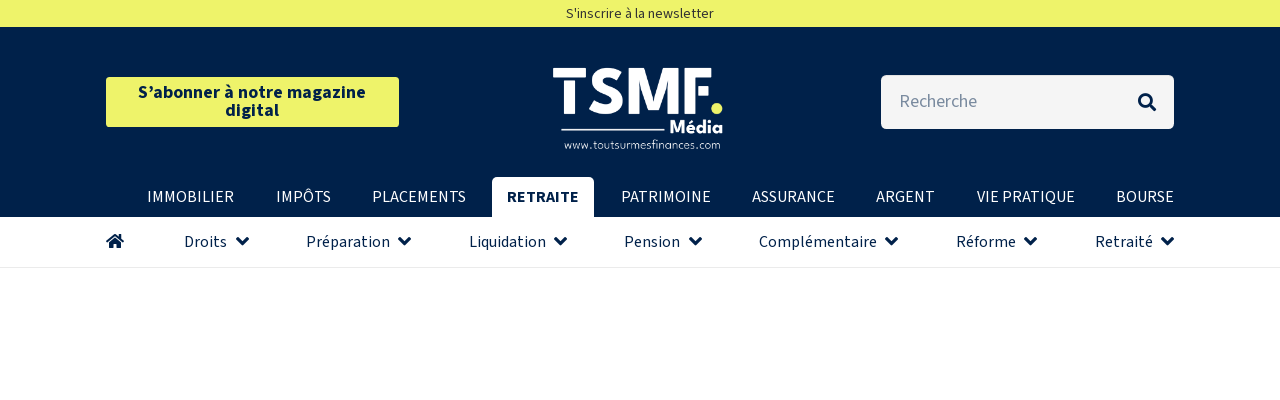

--- FILE ---
content_type: text/html; charset=utf-8
request_url: https://www.google.com/recaptcha/api2/aframe
body_size: 249
content:
<!DOCTYPE HTML><html><head><meta http-equiv="content-type" content="text/html; charset=UTF-8"></head><body><script nonce="OGc6fnjQndbQR-rh7WzFrg">/** Anti-fraud and anti-abuse applications only. See google.com/recaptcha */ try{var clients={'sodar':'https://pagead2.googlesyndication.com/pagead/sodar?'};window.addEventListener("message",function(a){try{if(a.source===window.parent){var b=JSON.parse(a.data);var c=clients[b['id']];if(c){var d=document.createElement('img');d.src=c+b['params']+'&rc='+(localStorage.getItem("rc::a")?sessionStorage.getItem("rc::b"):"");window.document.body.appendChild(d);sessionStorage.setItem("rc::e",parseInt(sessionStorage.getItem("rc::e")||0)+1);localStorage.setItem("rc::h",'1769448129761');}}}catch(b){}});window.parent.postMessage("_grecaptcha_ready", "*");}catch(b){}</script></body></html>

--- FILE ---
content_type: text/javascript; charset=UTF-8
request_url: https://choices.consentframework.com/js/pa/20476/c/GpIff/cmp
body_size: 41539
content:
try { if (typeof(window.__sdcmpapi) !== "function") {(function () {window.ABconsentCMP = window.ABconsentCMP || {};window.wp_consent_type = window.wp_consent_type || "optout";var ABconsentCMP=window.ABconsentCMP=window.ABconsentCMP||{};ABconsentCMP.loaded=ABconsentCMP.loaded||{},ABconsentCMP.runOnce=ABconsentCMP.runOnce||function(n,e){if(!ABconsentCMP.loaded[n]){ABconsentCMP.loaded[n]=!0;try{"function"==typeof e&&e(ABconsentCMP)}catch(n){}}};ABconsentCMP.runOnce("consentModeWordpress",function(){try{window.wp_consent_type=window.wp_consent_type||"optin";var n=document.createEvent("Event");n.initEvent("wp_consent_type_defined",!0,!0),document.dispatchEvent(n)}catch(n){}});})();} } catch(e) {}window.SDDAN = {"info":{"pa":20476,"c":"GpIff"},"context":{"partner":true,"gdprApplies":false,"country":"US","cmps":null,"tlds":["org","estate","travel","dk","win","ac.uk","cc","tech","com.mx","education","news","pl","ae","us","ph","com.cy","dog","top","art","al","ru","pk","at","yoga","com.mt","football","media","press","sk","ee","ro","pt","academy","nu","info","cab","is","ba","nyc","io","today","xyz","eu","gr","ec","run","pro","cz","ly","co","sn","com.tr","properties","guide","ma","online","com.hr","club","blog","aero","credit","net","bg","tv","org.pl","style","se","com.pt","africa","kaufen","gf","com.ua","tools","fi","com.my","studio","asia","com.es","in","best","sg","co.uk","bzh","com.br","school","biz","digital","cn","info.pl","st","com.pe","mobi","one","ca","website","tw","fm","axa","rugby","forsale","me","stream","cat","no","sport","nc","com","es","vn","pics","mx","com.au","it","lv","lt","co.za","vip","click","co.id","md","edu.au","corsica","uk","fr","nl","ink","app","com.co","reise","casa","asso.fr","guru","bz.it","fail","fit","si","email","site","goog","com.pl","rs","com.mk","jp","gratis","co.il","com.ve","co.nz","ie","cl","re","ai","immo","paris","space","be","world","lu","ch","de","ci","radio","hu","mc","com.ar","recipes"],"apiRoot":"https://api.consentframework.com/api/v1/public","cacheApiRoot":"https://choices.consentframework.com/api/v1/public","consentApiRoot":"https://mychoice.consentframework.com/api/v1/public"},"cmp":{"privacyPolicy":"https://corporate.toutsurmesfinances.com/politique-de-confidentialite/","theme":{"lightMode":{"backgroundColor":"#FFFFFF","mainColor":"#0F354F","titleColor":"#0F354F","textColor":"#999999","borderColor":"#005689","overlayColor":"#015689","logo":"url([data-uri])","providerLogo":"url([data-uri])"},"darkMode":{"backgroundColor":"#FFFFFF","mainColor":"#0F354F","titleColor":"#0F354F","textColor":"#999999","borderColor":"#005689","watermark":"NONE","skin":"NONE"},"borderRadius":"STRONG","textSize":"MEDIUM","fontFamily":"Helvetica","fontFamilyTitle":"Helvetica","noConsentButton":"NONE","noConsentButtonStyle":"LINK","setChoicesStyle":"BUTTON","position":"BOTTOM","toolbar":{"active":true,"position":"LEFT","size":"SMALL","style":"TEXT","offset":"30px"}},"scope":"DOMAIN","cookieMaxAgeInDays":180,"capping":"CHECK","cappingInDays":1,"vendorList":{"vendors":[11,114,132,15,157,184,199,2,21,244,25,253,259,264,28,285,316,32,32,343,373,385,388,41,418,42,436,45,52,53,573,606,610,639,652,68,742,755,76,791,793,804,91,915,931,945,97,98,1124,120,416,1126,1159,1031,1121,1178],"stacks":[10,44,21,2],"disabledSpecialFeatures":[2],"googleProviders":[89,2572,587],"sirdataVendors":[8,47,48,75,81,59,41,43,44,51,52,53,58,61,33,55,64,68,73,76,77,87,26,40,54,57,60,79,38,46,50,62,70,71,72,74,49,66,67,69,78,84,63,83],"displayMode":"CONDENSED"},"cookieWall":{"active":false},"flexibleRefusal":true,"ccpa":{"lspa":false},"external":{"googleAdSense":true,"googleAnalytics":true,"microsoftUet":true,"utiq":{"active":false,"noticeUrl":"/manage-utiq"},"wordpress":true}}};var bn=Object.defineProperty,yn=Object.defineProperties;var wn=Object.getOwnPropertyDescriptors;var Oe=Object.getOwnPropertySymbols;var xn=Object.prototype.hasOwnProperty,Sn=Object.prototype.propertyIsEnumerable;var Mt=(C,w,S)=>w in C?bn(C,w,{enumerable:!0,configurable:!0,writable:!0,value:S}):C[w]=S,rt=(C,w)=>{for(var S in w||(w={}))xn.call(w,S)&&Mt(C,S,w[S]);if(Oe)for(var S of Oe(w))Sn.call(w,S)&&Mt(C,S,w[S]);return C},yt=(C,w)=>yn(C,wn(w));var p=(C,w,S)=>Mt(C,typeof w!="symbol"?w+"":w,S);var P=(C,w,S)=>new Promise((x,V)=>{var Q=L=>{try{X(S.next(L))}catch(E){V(E)}},wt=L=>{try{X(S.throw(L))}catch(E){V(E)}},X=L=>L.done?x(L.value):Promise.resolve(L.value).then(Q,wt);X((S=S.apply(C,w)).next())});(function(){"use strict";var C=document.createElement("style");C.textContent=`.sd-cmp-0cAhr{overflow:hidden!important}.sd-cmp-E8mYB{--modal-width:610px;--background-color:#fafafa;--main-color:#202942;--title-color:#202942;--text-color:#8492a6;--border-color:#e9ecef;--overlay-color:#000;--background-color-dark:#121725;--main-color-dark:#5a6d90;--title-color-dark:#5a6d90;--text-color-dark:#8492a6;--border-color-dark:#202942;--overlay-color-dark:#000;--border-radius:24px;--font-family:"Roboto";--font-family-title:"Roboto Slab";--font-size-base:13px;--font-size-big:calc(var(--font-size-base) + 2px);--font-size-small:calc(var(--font-size-base) - 2px);--font-size-xsmall:calc(var(--font-size-base) - 4px);--font-size-xxsmall:calc(var(--font-size-base) - 6px);--spacing-base:5px;--spacing-sm:var(--spacing-base);--spacing-md:calc(var(--spacing-base) + 5px);--spacing-lg:calc(var(--spacing-base) + 10px);--padding-base:15px;--padding-sm:var(--padding-base);--padding-md:calc(var(--padding-base) + 10px)}.sd-cmp-E8mYB html{line-height:1.15;-ms-text-size-adjust:100%;-webkit-text-size-adjust:100%}.sd-cmp-E8mYB body{margin:0}.sd-cmp-E8mYB article,.sd-cmp-E8mYB aside,.sd-cmp-E8mYB footer,.sd-cmp-E8mYB header,.sd-cmp-E8mYB nav,.sd-cmp-E8mYB section{display:block}.sd-cmp-E8mYB h1{font-size:2em;margin:.67em 0}.sd-cmp-E8mYB figcaption,.sd-cmp-E8mYB figure,.sd-cmp-E8mYB main{display:block}.sd-cmp-E8mYB figure{margin:1em 40px}.sd-cmp-E8mYB hr{box-sizing:content-box;height:0;overflow:visible}.sd-cmp-E8mYB pre{font-family:monospace,monospace;font-size:1em}.sd-cmp-E8mYB a{background-color:transparent;-webkit-text-decoration-skip:objects}.sd-cmp-E8mYB a,.sd-cmp-E8mYB span{-webkit-touch-callout:none;-webkit-user-select:none;-moz-user-select:none;user-select:none}.sd-cmp-E8mYB abbr[title]{border-bottom:none;text-decoration:underline;-webkit-text-decoration:underline dotted;text-decoration:underline dotted}.sd-cmp-E8mYB b,.sd-cmp-E8mYB strong{font-weight:inherit;font-weight:bolder}.sd-cmp-E8mYB code,.sd-cmp-E8mYB kbd,.sd-cmp-E8mYB samp{font-family:monospace,monospace;font-size:1em}.sd-cmp-E8mYB dfn{font-style:italic}.sd-cmp-E8mYB mark{background-color:#ff0;color:#000}.sd-cmp-E8mYB small{font-size:80%}.sd-cmp-E8mYB sub,.sd-cmp-E8mYB sup{font-size:75%;line-height:0;position:relative;vertical-align:baseline}.sd-cmp-E8mYB sub{bottom:-.25em}.sd-cmp-E8mYB sup{top:-.5em}.sd-cmp-E8mYB audio,.sd-cmp-E8mYB video{display:inline-block}.sd-cmp-E8mYB audio:not([controls]){display:none;height:0}.sd-cmp-E8mYB img{border-style:none}.sd-cmp-E8mYB svg:not(:root){overflow:hidden}.sd-cmp-E8mYB button,.sd-cmp-E8mYB input,.sd-cmp-E8mYB optgroup,.sd-cmp-E8mYB select,.sd-cmp-E8mYB textarea{font-size:100%;height:auto;line-height:1.15;margin:0}.sd-cmp-E8mYB button,.sd-cmp-E8mYB input{overflow:visible}.sd-cmp-E8mYB button,.sd-cmp-E8mYB select{text-transform:none}.sd-cmp-E8mYB [type=reset],.sd-cmp-E8mYB [type=submit],.sd-cmp-E8mYB button,.sd-cmp-E8mYB html [type=button]{-webkit-appearance:button}.sd-cmp-E8mYB [type=button]::-moz-focus-inner,.sd-cmp-E8mYB [type=reset]::-moz-focus-inner,.sd-cmp-E8mYB [type=submit]::-moz-focus-inner,.sd-cmp-E8mYB button::-moz-focus-inner{border-style:none;padding:0}.sd-cmp-E8mYB [type=button]:-moz-focusring,.sd-cmp-E8mYB [type=reset]:-moz-focusring,.sd-cmp-E8mYB [type=submit]:-moz-focusring,.sd-cmp-E8mYB button:-moz-focusring{outline:1px dotted ButtonText}.sd-cmp-E8mYB button{white-space:normal}.sd-cmp-E8mYB fieldset{padding:.35em .75em .625em}.sd-cmp-E8mYB legend{box-sizing:border-box;color:inherit;display:table;max-width:100%;padding:0;white-space:normal}.sd-cmp-E8mYB progress{display:inline-block;vertical-align:baseline}.sd-cmp-E8mYB textarea{overflow:auto}.sd-cmp-E8mYB [type=checkbox],.sd-cmp-E8mYB [type=radio]{box-sizing:border-box;padding:0}.sd-cmp-E8mYB [type=number]::-webkit-inner-spin-button,.sd-cmp-E8mYB [type=number]::-webkit-outer-spin-button{height:auto}.sd-cmp-E8mYB [type=search]{-webkit-appearance:textfield;outline-offset:-2px}.sd-cmp-E8mYB [type=search]::-webkit-search-cancel-button,.sd-cmp-E8mYB [type=search]::-webkit-search-decoration{-webkit-appearance:none}.sd-cmp-E8mYB ::-webkit-file-upload-button{-webkit-appearance:button;font:inherit}.sd-cmp-E8mYB details,.sd-cmp-E8mYB menu{display:block}.sd-cmp-E8mYB summary{display:list-item}.sd-cmp-E8mYB canvas{display:inline-block}.sd-cmp-E8mYB [hidden],.sd-cmp-E8mYB template{display:none}.sd-cmp-E8mYB.sd-cmp-0D1DZ{--modal-width:560px;--font-size-base:12px;--spacing-base:3px;--padding-base:13px}.sd-cmp-E8mYB.sd-cmp-R3E2W{--modal-width:610px;--font-size-base:13px;--spacing-base:5px;--padding-base:15px}.sd-cmp-E8mYB.sd-cmp-7NIUJ{--modal-width:660px;--font-size-base:14px;--spacing-base:7px;--padding-base:17px}@media(max-width:480px){.sd-cmp-E8mYB{--font-size-base:13px!important}}.sd-cmp-E8mYB .sd-cmp-4oXwF{background-color:var(--overlay-color);inset:0;opacity:.7;position:fixed;z-index:2147483646}.sd-cmp-E8mYB .sd-cmp-0aBA7{font-family:var(--font-family),Helvetica,Arial,sans-serif;font-size:var(--font-size-base);font-weight:400;-webkit-font-smoothing:antialiased;line-height:1.4;text-align:left;-webkit-user-select:none;-moz-user-select:none;user-select:none}@media(max-width:480px){.sd-cmp-E8mYB .sd-cmp-0aBA7{line-height:1.2}}.sd-cmp-E8mYB *{box-sizing:border-box;font-family:unset;font-size:unset;font-weight:unset;letter-spacing:normal;line-height:unset;margin:0;min-height:auto;min-width:auto;padding:0}.sd-cmp-E8mYB a{color:var(--text-color)!important;cursor:pointer;font-size:inherit;font-weight:700;text-decoration:underline!important;-webkit-tap-highlight-color:transparent}.sd-cmp-E8mYB a:hover{text-decoration:none!important}.sd-cmp-E8mYB svg{display:inline-block;margin-top:-2px;transition:.2s ease;vertical-align:middle}.sd-cmp-E8mYB h2,.sd-cmp-E8mYB h3{background:none!important;font-family:inherit;font-size:inherit}@media(prefers-color-scheme:dark){.sd-cmp-E8mYB{--background-color:var(--background-color-dark)!important;--main-color:var(--main-color-dark)!important;--title-color:var(--title-color-dark)!important;--text-color:var(--text-color-dark)!important;--border-color:var(--border-color-dark)!important;--overlay-color:var(--overlay-color-dark)!important}}.sd-cmp-SheY9{-webkit-appearance:none!important;-moz-appearance:none!important;appearance:none!important;background:none!important;border:none!important;box-shadow:none!important;flex:1;font-size:inherit!important;margin:0!important;outline:none!important;padding:0!important;position:relative;text-shadow:none!important;width:auto!important}.sd-cmp-SheY9 .sd-cmp-fD8rc,.sd-cmp-SheY9 .sd-cmp-mVQ6I{cursor:pointer;display:block;font-family:var(--font-family-title),Helvetica,Arial,sans-serif;font-weight:500;letter-spacing:.4pt;outline:0;white-space:nowrap;width:auto}.sd-cmp-SheY9 .sd-cmp-fD8rc{border:1px solid var(--main-color);border-radius:calc(var(--border-radius)/2);-webkit-tap-highlight-color:transparent;transition:color .1s ease-out,background .1s ease-out}.sd-cmp-SheY9 .sd-cmp-mVQ6I{color:var(--main-color);font-size:var(--font-size-base);padding:5px;text-decoration:underline!important}@media(hover:hover){.sd-cmp-SheY9 .sd-cmp-mVQ6I:hover{text-decoration:none!important}}.sd-cmp-SheY9 .sd-cmp-mVQ6I:active{text-decoration:none!important}.sd-cmp-SheY9:focus{outline:0}.sd-cmp-SheY9:focus>.sd-cmp-fD8rc{outline:1px auto -webkit-focus-ring-color}.sd-cmp-SheY9:hover{background:none!important;border:none!important}.sd-cmp-w5e4-{font-size:var(--font-size-small)!important;padding:.55em 1.5em;text-transform:lowercase!important}.sd-cmp-50JGz{background:var(--main-color);color:var(--background-color)}@media(hover:hover){.sd-cmp-50JGz:hover{background:var(--background-color);color:var(--main-color)}}.sd-cmp-2Yylc,.sd-cmp-50JGz:active{background:var(--background-color);color:var(--main-color)}@media(hover:hover){.sd-cmp-2Yylc:hover{background:var(--main-color);color:var(--background-color)}.sd-cmp-2Yylc:hover svg{fill:var(--background-color)}}.sd-cmp-2Yylc:active{background:var(--main-color);color:var(--background-color)}.sd-cmp-2Yylc:active svg{fill:var(--background-color)}.sd-cmp-2Yylc svg{fill:var(--main-color)}.sd-cmp-YcYrW{align-items:center;box-shadow:unset!important;display:flex;height:auto;justify-content:center;left:50%;margin:0;max-width:100vw;padding:0;position:fixed;top:50%;transform:translate3d(-50%,-50%,0);width:var(--modal-width);z-index:2147483647}@media(max-width:480px){.sd-cmp-YcYrW{width:100%}}.sd-cmp-YcYrW.sd-cmp-QUBoh{bottom:auto!important;top:0!important}.sd-cmp-YcYrW.sd-cmp-QUBoh,.sd-cmp-YcYrW.sd-cmp-i-HgV{left:0!important;right:0!important;transform:unset!important}.sd-cmp-YcYrW.sd-cmp-i-HgV{bottom:0!important;top:auto!important}.sd-cmp-YcYrW.sd-cmp-Lvwq1{left:0!important;right:unset!important}.sd-cmp-YcYrW.sd-cmp-g-Rm0{left:unset!important;right:0!important}.sd-cmp-YcYrW.sd-cmp-HE-pT{margin:auto;max-width:1400px;width:100%}.sd-cmp-YcYrW.sd-cmp-HkK44{display:none!important}.sd-cmp-YcYrW .sd-cmp-TYlBl{background:var(--background-color);border-radius:var(--border-radius);box-shadow:0 0 15px #00000020;display:flex;height:fit-content;height:-moz-fit-content;margin:25px;max-height:calc(100vh - 50px);position:relative;width:100%}.sd-cmp-YcYrW .sd-cmp-TYlBl.sd-cmp-5-EFH{height:600px}@media(max-width:480px){.sd-cmp-YcYrW .sd-cmp-TYlBl{margin:12.5px;max-height:calc(var(--vh, 1vh)*100 - 25px)}}.sd-cmp-YcYrW .sd-cmp-TYlBl .sd-cmp-sI4TY{border-radius:var(--border-radius);display:flex;flex:1;flex-direction:column;overflow:hidden}.sd-cmp-YcYrW .sd-cmp-TYlBl .sd-cmp-sI4TY .sd-cmp-aadUD{display:block;gap:var(--spacing-sm);padding:var(--padding-sm) var(--padding-md);position:relative}@media(max-width:480px){.sd-cmp-YcYrW .sd-cmp-TYlBl .sd-cmp-sI4TY .sd-cmp-aadUD{padding:var(--padding-sm)}}.sd-cmp-YcYrW .sd-cmp-TYlBl .sd-cmp-sI4TY .sd-cmp-yiD-v{display:flex;flex:1;flex-direction:column;overflow-x:hidden;overflow-y:auto;position:relative;-webkit-overflow-scrolling:touch;min-height:60px}.sd-cmp-YcYrW .sd-cmp-TYlBl .sd-cmp-sI4TY .sd-cmp-yiD-v .sd-cmp-N-UMG{overflow:hidden;-ms-overflow-y:hidden;overflow-y:auto}.sd-cmp-YcYrW .sd-cmp-TYlBl .sd-cmp-sI4TY .sd-cmp-yiD-v .sd-cmp-N-UMG::-webkit-scrollbar{width:5px}.sd-cmp-YcYrW .sd-cmp-TYlBl .sd-cmp-sI4TY .sd-cmp-yiD-v .sd-cmp-N-UMG::-webkit-scrollbar-thumb{border:0 solid transparent;box-shadow:inset 0 0 0 3px var(--main-color)}.sd-cmp-YcYrW .sd-cmp-TYlBl .sd-cmp-sI4TY .sd-cmp-yiD-v .sd-cmp-N-UMG .sd-cmp-xkC8y{display:flex;flex-direction:column;gap:var(--spacing-lg);padding:var(--padding-sm) var(--padding-md)}@media(max-width:480px){.sd-cmp-YcYrW .sd-cmp-TYlBl .sd-cmp-sI4TY .sd-cmp-yiD-v .sd-cmp-N-UMG .sd-cmp-xkC8y{gap:var(--spacing-md);padding:var(--padding-sm)}}.sd-cmp-YcYrW .sd-cmp-TYlBl .sd-cmp-sI4TY .sd-cmp-C9wjg{border-radius:0 0 var(--border-radius) var(--border-radius);border-top:1px solid var(--border-color);display:flex;flex-wrap:wrap;justify-content:space-between}.sd-cmp-mfn-G{bottom:20px;font-size:100%;position:fixed;z-index:999999}.sd-cmp-mfn-G.sd-cmp-4g8no{left:20px}.sd-cmp-mfn-G.sd-cmp-4g8no button{border-bottom-left-radius:0!important}.sd-cmp-mfn-G.sd-cmp-zost4{right:20px}.sd-cmp-mfn-G.sd-cmp-zost4 button{border-bottom-right-radius:0!important}@media(max-width:480px){.sd-cmp-mfn-G{bottom:20px/2}.sd-cmp-mfn-G.sd-cmp-4g8no{left:20px/2}.sd-cmp-mfn-G.sd-cmp-zost4{right:20px/2}}.sd-cmp-mfn-G .sd-cmp-vD9Ac{display:block;position:relative}.sd-cmp-mfn-G .sd-cmp-NEsgm svg{filter:drop-shadow(0 -5px 6px #00000020)}.sd-cmp-mfn-G .sd-cmp-NEsgm:not(.sd-cmp-drJIL){cursor:pointer}.sd-cmp-mfn-G .sd-cmp-NEsgm:not(.sd-cmp-drJIL) svg:hover{transform:translateY(-5px)}.sd-cmp-mfn-G button.sd-cmp-aZD7G{align-items:center;display:flex;flex-direction:row;gap:var(--spacing-md);outline:0;-webkit-tap-highlight-color:transparent;background:var(--main-color);border:1px solid var(--background-color);border-radius:var(--border-radius);box-shadow:0 -5px 12px -2px #00000020;color:var(--background-color);font-family:var(--font-family-title),Helvetica,Arial,sans-serif;font-size:var(--font-size-base)!important;line-height:1.4;padding:calc(var(--padding-md)/2) var(--padding-md);transition:color .1s ease-out,background .1s ease-out}.sd-cmp-mfn-G button.sd-cmp-aZD7G.sd-cmp-VQeX3{font-size:var(--font-size-small)!important;padding:calc(var(--padding-sm)/2) var(--padding-sm)}.sd-cmp-mfn-G button.sd-cmp-aZD7G.sd-cmp-VQeX3 .sd-cmp-1c6XU svg{height:17px}@media(max-width:480px){.sd-cmp-mfn-G button.sd-cmp-aZD7G:not(.sd-cmp-QJC3T){padding:calc(var(--padding-sm)/2) var(--padding-sm)}}@media(hover:hover){.sd-cmp-mfn-G button.sd-cmp-aZD7G:hover:not([disabled]){background:var(--background-color);border:1px solid var(--main-color);color:var(--main-color);cursor:pointer}}.sd-cmp-mfn-G button.sd-cmp-aZD7G .sd-cmp-1c6XU svg{height:20px;width:auto}.sd-cmp-8j2GF{-webkit-appearance:none!important;-moz-appearance:none!important;appearance:none!important;background:none!important;border:none!important;box-shadow:none!important;flex:1;font-size:inherit!important;margin:0!important;outline:none!important;padding:0!important;position:relative;text-shadow:none!important;width:auto!important}.sd-cmp-8j2GF .sd-cmp-ISKTJ,.sd-cmp-8j2GF .sd-cmp-MV6Na{cursor:pointer;display:block;font-family:var(--font-family-title),Helvetica,Arial,sans-serif;font-weight:500;letter-spacing:.4pt;outline:0;white-space:nowrap;width:auto}.sd-cmp-8j2GF .sd-cmp-MV6Na{border:1px solid var(--main-color);border-radius:calc(var(--border-radius)/2);-webkit-tap-highlight-color:transparent;transition:color .1s ease-out,background .1s ease-out}.sd-cmp-8j2GF .sd-cmp-ISKTJ{color:var(--main-color);font-size:var(--font-size-base);padding:5px;text-decoration:underline!important}@media(hover:hover){.sd-cmp-8j2GF .sd-cmp-ISKTJ:hover{text-decoration:none!important}}.sd-cmp-8j2GF .sd-cmp-ISKTJ:active{text-decoration:none!important}.sd-cmp-8j2GF:focus{outline:0}.sd-cmp-8j2GF:focus>.sd-cmp-MV6Na{outline:1px auto -webkit-focus-ring-color}.sd-cmp-8j2GF:hover{background:none!important;border:none!important}.sd-cmp-GcQ0V{font-size:var(--font-size-small)!important;padding:.55em 1.5em;text-transform:lowercase!important}.sd-cmp-neoJ8{background:var(--main-color);color:var(--background-color)}@media(hover:hover){.sd-cmp-neoJ8:hover{background:var(--background-color);color:var(--main-color)}}.sd-cmp-dXeJ1,.sd-cmp-neoJ8:active{background:var(--background-color);color:var(--main-color)}@media(hover:hover){.sd-cmp-dXeJ1:hover{background:var(--main-color);color:var(--background-color)}.sd-cmp-dXeJ1:hover svg{fill:var(--background-color)}}.sd-cmp-dXeJ1:active{background:var(--main-color);color:var(--background-color)}.sd-cmp-dXeJ1:active svg{fill:var(--background-color)}.sd-cmp-dXeJ1 svg{fill:var(--main-color)}.sd-cmp-wBgKb{align-items:center;box-shadow:unset!important;display:flex;height:auto;justify-content:center;left:50%;margin:0;max-width:100vw;padding:0;position:fixed;top:50%;transform:translate3d(-50%,-50%,0);width:var(--modal-width);z-index:2147483647}@media(max-width:480px){.sd-cmp-wBgKb{width:100%}}.sd-cmp-wBgKb.sd-cmp-ccFYk{bottom:auto!important;top:0!important}.sd-cmp-wBgKb.sd-cmp-CShq-,.sd-cmp-wBgKb.sd-cmp-ccFYk{left:0!important;right:0!important;transform:unset!important}.sd-cmp-wBgKb.sd-cmp-CShq-{bottom:0!important;top:auto!important}.sd-cmp-wBgKb.sd-cmp-oJ6YH{left:0!important;right:unset!important}.sd-cmp-wBgKb.sd-cmp-UenSl{left:unset!important;right:0!important}.sd-cmp-wBgKb.sd-cmp-yn8np{margin:auto;max-width:1400px;width:100%}.sd-cmp-wBgKb.sd-cmp-HV4jC{display:none!important}.sd-cmp-wBgKb .sd-cmp-Mhcnq{background:var(--background-color);border-radius:var(--border-radius);box-shadow:0 0 15px #00000020;display:flex;height:fit-content;height:-moz-fit-content;margin:25px;max-height:calc(100vh - 50px);position:relative;width:100%}.sd-cmp-wBgKb .sd-cmp-Mhcnq.sd-cmp-HvFLt{height:600px}@media(max-width:480px){.sd-cmp-wBgKb .sd-cmp-Mhcnq{margin:12.5px;max-height:calc(var(--vh, 1vh)*100 - 25px)}}.sd-cmp-wBgKb .sd-cmp-Mhcnq .sd-cmp-rErhr{border-radius:var(--border-radius);display:flex;flex:1;flex-direction:column;overflow:hidden}.sd-cmp-wBgKb .sd-cmp-Mhcnq .sd-cmp-rErhr .sd-cmp-O5PBM{display:block;gap:var(--spacing-sm);padding:var(--padding-sm) var(--padding-md);position:relative}@media(max-width:480px){.sd-cmp-wBgKb .sd-cmp-Mhcnq .sd-cmp-rErhr .sd-cmp-O5PBM{padding:var(--padding-sm)}}.sd-cmp-wBgKb .sd-cmp-Mhcnq .sd-cmp-rErhr .sd-cmp-uLlTJ{display:flex;flex:1;flex-direction:column;overflow-x:hidden;overflow-y:auto;position:relative;-webkit-overflow-scrolling:touch;min-height:60px}.sd-cmp-wBgKb .sd-cmp-Mhcnq .sd-cmp-rErhr .sd-cmp-uLlTJ .sd-cmp-hHVD5{overflow:hidden;-ms-overflow-y:hidden;overflow-y:auto}.sd-cmp-wBgKb .sd-cmp-Mhcnq .sd-cmp-rErhr .sd-cmp-uLlTJ .sd-cmp-hHVD5::-webkit-scrollbar{width:5px}.sd-cmp-wBgKb .sd-cmp-Mhcnq .sd-cmp-rErhr .sd-cmp-uLlTJ .sd-cmp-hHVD5::-webkit-scrollbar-thumb{border:0 solid transparent;box-shadow:inset 0 0 0 3px var(--main-color)}.sd-cmp-wBgKb .sd-cmp-Mhcnq .sd-cmp-rErhr .sd-cmp-uLlTJ .sd-cmp-hHVD5 .sd-cmp-LN2h8{display:flex;flex-direction:column;gap:var(--spacing-lg);padding:var(--padding-sm) var(--padding-md)}@media(max-width:480px){.sd-cmp-wBgKb .sd-cmp-Mhcnq .sd-cmp-rErhr .sd-cmp-uLlTJ .sd-cmp-hHVD5 .sd-cmp-LN2h8{gap:var(--spacing-md);padding:var(--padding-sm)}}.sd-cmp-wBgKb .sd-cmp-Mhcnq .sd-cmp-rErhr .sd-cmp-Y5TTw{border-radius:0 0 var(--border-radius) var(--border-radius);border-top:1px solid var(--border-color);display:flex;flex-wrap:wrap;justify-content:space-between}.sd-cmp-hHVD5 .sd-cmp-3wghC{align-items:flex-start;display:flex;justify-content:space-between}.sd-cmp-hHVD5 .sd-cmp-AmRQ2{background:none!important;border:0!important;color:var(--title-color);font-family:var(--font-family-title),Helvetica,Arial,sans-serif!important;font-size:calc(var(--font-size-base)*1.5);font-weight:500;letter-spacing:inherit!important;line-height:1.2;margin:0!important;outline:0!important;padding:0!important;text-align:left!important;text-transform:none!important}.sd-cmp-hHVD5 .sd-cmp-AmRQ2 *{font-family:inherit;font-size:inherit;font-weight:inherit}.sd-cmp-hHVD5 .sd-cmp-J-Y-d{display:flex;flex-direction:column;gap:var(--spacing-md)}@media(max-width:480px){.sd-cmp-hHVD5 .sd-cmp-J-Y-d{gap:var(--spacing-sm)}}.sd-cmp-hHVD5 .sd-cmp-f6oZh{color:var(--text-color);display:block;text-align:justify;text-shadow:1pt 0 0 var(--background-color)}.sd-cmp-hHVD5 .sd-cmp-f6oZh strong{color:var(--text-color)!important;cursor:pointer;font-family:inherit;font-size:inherit;font-weight:700!important;text-decoration:underline;-webkit-tap-highlight-color:transparent}@media(hover:hover){.sd-cmp-hHVD5 .sd-cmp-f6oZh strong:hover{text-decoration:none!important}}.sd-cmp-8SFna{-webkit-appearance:none!important;-moz-appearance:none!important;appearance:none!important;background:none!important;border:none!important;box-shadow:none!important;flex:1;font-size:inherit!important;margin:0!important;outline:none!important;padding:0!important;position:relative;text-shadow:none!important;width:auto!important}.sd-cmp-8SFna .sd-cmp-IQPh0,.sd-cmp-8SFna .sd-cmp-UrNcp{cursor:pointer;display:block;font-family:var(--font-family-title),Helvetica,Arial,sans-serif;font-weight:500;letter-spacing:.4pt;outline:0;white-space:nowrap;width:auto}.sd-cmp-8SFna .sd-cmp-IQPh0{border:1px solid var(--main-color);border-radius:calc(var(--border-radius)/2);-webkit-tap-highlight-color:transparent;transition:color .1s ease-out,background .1s ease-out}.sd-cmp-8SFna .sd-cmp-UrNcp{color:var(--main-color);font-size:var(--font-size-base);padding:5px;text-decoration:underline!important}@media(hover:hover){.sd-cmp-8SFna .sd-cmp-UrNcp:hover{text-decoration:none!important}}.sd-cmp-8SFna .sd-cmp-UrNcp:active{text-decoration:none!important}.sd-cmp-8SFna:focus{outline:0}.sd-cmp-8SFna:focus>.sd-cmp-IQPh0{outline:1px auto -webkit-focus-ring-color}.sd-cmp-8SFna:hover{background:none!important;border:none!important}.sd-cmp-gIoHo{font-size:var(--font-size-small)!important;padding:.55em 1.5em;text-transform:lowercase!important}.sd-cmp-uZov0{background:var(--main-color);color:var(--background-color)}@media(hover:hover){.sd-cmp-uZov0:hover{background:var(--background-color);color:var(--main-color)}}.sd-cmp-SsFsX,.sd-cmp-uZov0:active{background:var(--background-color);color:var(--main-color)}@media(hover:hover){.sd-cmp-SsFsX:hover{background:var(--main-color);color:var(--background-color)}.sd-cmp-SsFsX:hover svg{fill:var(--background-color)}}.sd-cmp-SsFsX:active{background:var(--main-color);color:var(--background-color)}.sd-cmp-SsFsX:active svg{fill:var(--background-color)}.sd-cmp-SsFsX svg{fill:var(--main-color)}.sd-cmp-bS5Na{outline:0;position:absolute;right:var(--padding-sm);top:var(--padding-sm);z-index:1}.sd-cmp-bS5Na:hover{text-decoration:none!important}.sd-cmp-bS5Na:focus{outline:0}.sd-cmp-bS5Na:focus>.sd-cmp-rOMnB{outline:1px auto -webkit-focus-ring-color}.sd-cmp-bS5Na .sd-cmp-rOMnB{background-color:var(--background-color);border-radius:var(--border-radius);cursor:pointer;height:calc(var(--font-size-base) + 10px);position:absolute;right:0;top:0;width:calc(var(--font-size-base) + 10px)}@media(hover:hover){.sd-cmp-bS5Na .sd-cmp-rOMnB:hover{filter:contrast(95%)}}.sd-cmp-bS5Na .sd-cmp-rOMnB span{background:var(--main-color);border-radius:2px;display:block;height:2px;inset:0;margin:auto;position:absolute;width:var(--font-size-base)}.sd-cmp-bS5Na .sd-cmp-rOMnB span:first-child{transform:rotate(45deg)}.sd-cmp-bS5Na .sd-cmp-rOMnB span:nth-child(2){transform:rotate(-45deg)}.sd-cmp-az-Im{display:flex;flex-direction:column;gap:var(--spacing-sm);text-align:center}.sd-cmp-az-Im .sd-cmp-SZYa8{border-radius:0 0 var(--border-radius) var(--border-radius);border-top:1px solid var(--border-color);display:flex;flex-wrap:wrap;justify-content:space-between}.sd-cmp-az-Im .sd-cmp-SZYa8 .sd-cmp-SSuo6{align-items:center;border-color:transparent!important;border-radius:0!important;display:flex;filter:contrast(95%);font-size:var(--font-size-base)!important;height:100%;justify-content:center;letter-spacing:.4pt;padding:var(--padding-sm);white-space:normal;word-break:break-word}.sd-cmp-az-Im .sd-cmp-SZYa8>:not(:last-child) .sd-cmp-SSuo6{border-right-color:var(--border-color)!important}@media(max-width:480px){.sd-cmp-az-Im .sd-cmp-SZYa8{flex-direction:column}.sd-cmp-az-Im .sd-cmp-SZYa8>:not(:last-child) .sd-cmp-SSuo6{border-bottom-color:var(--border-color)!important;border-right-color:transparent!important}}
/*$vite$:1*/`,document.head.appendChild(C);const w=["log","info","warn","error"];class S{constructor(){p(this,"debug",(...t)=>this.process("log",...t));p(this,"info",(...t)=>this.process("info",...t));p(this,"warn",(...t)=>this.process("warn",...t));p(this,"error",(...t)=>this.process("error",...t));p(this,"process",(t,...o)=>{if(this.logLevel&&console&&typeof console[t]=="function"){const n=w.indexOf(this.logLevel.toString().toLocaleLowerCase()),r=w.indexOf(t.toString().toLocaleLowerCase());if(n>-1&&r>=n){const[s,...i]=[...o];console[t](`%cCMP%c ${s}`,"background:#6ED216;border-radius:10px;color:#ffffff;font-size:10px;padding:2px 5px;","font-weight:600",...i)}}})}init(t){Object.assign(this,{logLevel:t==="debug"?"log":t})}}const x=new S;function V(e){return e===!0?"Y":"N"}function Q(e,t){return e.substr(t,1)==="Y"}function wt(e){let t=e.version;return t+=V(e.noticeProvided),t+=V(e.optOut),t+=V(e.lspa),t}function X(e){if(e.length===4)return{version:e.substr(0,1),noticeProvided:Q(e,1),optOut:Q(e,2),lspa:Q(e,3),uspString:e}}const L="SDDAN",E="Sddan",Ie="ABconsentCMP",Rt="__uspapi",st=1,Ut="__abconsent-cmp",ze="/profile",Me="/user-action",Re="/host",Ue="https://contextual.sirdata.io/api/v1/public/contextual?",$t=180,$e="PROVIDER",Fe="DOMAIN",Ft="LOCAL",Ge="NONE",je="LIGHT",He="AVERAGE",Ve="STRONG",Ke="SMALL",We="MEDIUM",Je="BIG",qe="LEFT",Ze="SMALL",xt="ccpa_load",Qe="optin",Xe="optout",to="cookie_disabled",eo="ccpa_not_applies",oo="ccpa_response",no="optin",ro="optout",so="close",Gt="policy";class io{constructor(){p(this,"update",t=>P(this,null,function*(){t&&typeof t=="object"&&Object.assign(this,t),this.domain=yield this.getDomain()}));p(this,"getDomain",()=>P(this,null,function*(){const t=window.location.hostname.split(".");let o=!1;for(let s=1;s<=t.length;s++){const i=t.slice(t.length-s).join(".");if(this.tlds.some(c=>c===i))o=!0;else if(o)return i}return(yield(yield fetch(`${this.cacheApiRoot}${Re}?host=${window.location.hostname}`)).json()).domain}));Object.assign(this,{partner:!0,ccpaApplies:!0,tlds:[],apiRoot:"https://api.consentframework.com/api/v1/public",cacheApiRoot:"https://choices.consentframework.com/api/v1/public"})}}const B=new io;class ao{constructor(){p(this,"update",t=>{t&&typeof t=="object"&&Object.assign(this,t),this.theme=this.theme||{},this.ccpa=this.ccpa||{},this.options=this.options||{},(this.theme.toolbar===void 0||!this.privacyPolicy)&&(this.theme.toolbar={active:!0}),this.cookieMaxAgeInDays>390?this.cookieMaxAgeInDays=390:this.cookieMaxAgeInDays<0&&(this.cookieMaxAgeInDays=$t),this.notifyUpdate()});p(this,"isProviderScope",()=>this.scope===$e);p(this,"isDomainScope",()=>this.scope===Fe);p(this,"isLocalScope",()=>this.scope===Ft);p(this,"checkToolbar",()=>{this.theme.toolbar.active||document.documentElement.innerHTML.indexOf(`${E}.cmp.displayUI()`)===-1&&(this.theme.toolbar.active=!0)});p(this,"listeners",new Set);p(this,"onUpdate",t=>this.listeners.add(t));p(this,"notifyUpdate",()=>this.listeners.forEach(t=>t(this)));Object.assign(this,{scope:Ft,privacyPolicy:"",theme:{},cookieMaxAgeInDays:$t,ccpa:{lspa:!1},options:{}})}}const T=new ao,co=86400,K="usprivacy";function lo(e){const t=document.cookie.split(";").map(n=>n.trim().split("="));return Object.fromEntries(t)[e]}function po(e,t,o){document.cookie=Ht(e,t,o,T.isDomainScope()||T.isProviderScope()?B.domain:"")}function jt(e,t){document.cookie=Ht(e,"",0,t)}function Ht(e,t,o,n){const r={[e]:t,path:"/","max-age":o,SameSite:"Lax"};return window.location.protocol==="https:"&&(r.Secure=void 0),n&&(r.domain=n),Object.entries(r).map(([s,i])=>i!==void 0?`${s}=${i}`:s).join(";")||""}function mo(){T.isLocalScope()?jt(K,B.domain):jt(K)}function uo(){const e=lo(K);if(mo(),x.debug(`Read U.S. Privacy consent data from local cookie '${K}'`,e),e)return X(e)}function fo(e){x.debug(`Write U.S. Privacy consent data to local cookie '${K}'`,e),po(K,e,T.cookieMaxAgeInDays*co)}function _o(e,t,o,n,r){return P(this,null,function*(){if(go())return;const s={type:e,action:t,partner_id:o,config_id:n,version:"3",device:vo(),environment:r,client_context:void 0,values:[{name:"conf_id",value:n}]};yield fetch(`${B.apiRoot}${Me}`,{method:"POST",body:JSON.stringify(s)})})}const ho=["adsbot","adsbot-google","adsbot-google-mobile","adsbot-google-mobile-apps","adsbot-google-x","ahrefsbot","apis-google","baiduspider","bingbot","bingpreview","bomborabot","bot","chrome-lighthouse","cocolyzebot","crawl","duckduckbot","duplexweb-google","doximity-diffbot","echoboxbot","facebookexternalhit","favicon google","feedfetcher-google","google web preview","google-adwords-displayads-webrender","google-read-aloud","googlebot","googlebot-image","googlebot-news","googlebot-video","googleinteractivemediaads","googlestackdrivermonitoring","googleweblight","gumgum","gtmetrix","headlesschrome","jobbot","mazbot","mediapartners-google","nativeaibot","pinterestbot","prerender","quora-bot","scraperbot","slurp","spider","yandex","yextbot"];function go(){const e=navigator.userAgent.toLowerCase();return ho.some(t=>e.includes(t))}function vo(){const e=navigator.userAgent.toLowerCase();switch(!0){case new RegExp(/(ipad|tablet|(android(?!.*mobile))|(windows(?!.*phone)(.*touch)))/).test(e):return"tablet";case new RegExp(/iphone|ipod/i).test(e):return"iphone";case new RegExp(/windows phone/i).test(e):return"other";case new RegExp(/android/i).test(e):return"android";case(window.innerWidth>810||!new RegExp(/mobile/i).test(e)):return"desktop";default:return"other"}}const bo="dataLayer",Vt="sirdataConsent",yo="sirdataNoConsent";class wo{constructor(){p(this,"process",(t,o)=>{if(!o||!t)return;const{uspString:n,eventStatus:r}=t;(r===it||r===ct||r===at||r===""&&!B.ccpaApplies)&&(St(n)?this.pushDataLayer(yo,n):this.pushDataLayer(Vt,n))});p(this,"pushDataLayer",(t,o)=>{if(!this.dataLayerName||this.events[this.events.length-1]===t)return;const n=t===Vt,r="*",s={event:t,sirdataGdprApplies:0,sirdataCcpaApplies:B.ccpaApplies?1:0,sirdataTcString:"",sirdataEventStatus:"",sirdataUspString:o,sirdataVendors:n?r:"",sirdataVendorsLI:n?r:"",sirdataPurposes:n?"|1|2|3|4|5|6|7|8|9|10|11|":"",sirdataPurposesLI:n?"|2|3|4|5|6|7|8|9|10|11|":"",sirdataExtraPurposes:n?r:"",sirdataExtraPurposesLI:n?r:"",sirdataSpecialFeatures:n?r:"",sirdataPublisherPurposes:n?r:"",sirdataPublisherPurposesLI:n?r:"",sirdataPublisherCustomPurposes:n?r:"",sirdataPublisherCustomPurposesLI:n?r:"",sirdataExtraVendors:n?r:"",sirdataExtraVendorsLI:n?r:"",sirdataProviders:n?r:""};window[this.dataLayerName]=window[this.dataLayerName]||[],window[this.dataLayerName].push(s),this.events.push(t)});this.events=[];const t=(window[Ie]||{}).gtmDataLayerName;this.dataLayerName=t||Kt(window.google_tag_manager)||bo}}function Kt(e){if(typeof e=="undefined")return"";for(const t in e)if(Object.prototype.hasOwnProperty.call(e,t)){if(t==="dataLayer")return e[t].name;if(typeof e[t]=="object"){const o=Kt(e[t]);if(o)return o}}return""}const xo=new wo,St=e=>{if(!e)return!1;const t=e.toString();return t.length<3?!1:t[2]==="Y"},it="usploaded",at="cmpuishown",ct="useractioncomplete",Wt="cmpuiclosed";class So{constructor(t){p(this,"commands",{getUSPData:(t=()=>{})=>{const o=this.getUSPDataObject();t(o,!0)},ping:(t=()=>{})=>{t({uspapiLoaded:!0},!0)},addEventListener:(t=()=>{})=>{const o=this.eventListeners||[],n=++this.eventListenerId;o.push({listenerId:n,callback:t}),this.eventListeners=o;const r=yt(rt({},this.getUSPDataObject()),{listenerId:n});try{t(r,!0)}catch(s){x.error(`Failed to execute callback for listener ${n}`,s)}},removeEventListener:(t=()=>{},o)=>{const n=this.eventListeners||[],r=n.map(({listenerId:s})=>s).indexOf(o);r>-1?(n.splice(r,1),this.eventListeners=n,t(!0)):t(!1)},registerDeletion:(t=()=>{})=>{const o=this.deletionSet||new Set;o.add(t),this.deletionSet=o},performDeletion:()=>{(this.deletionSet||new Set).forEach(o=>o())},onCmpLoaded:t=>{this.commands.addEventListener((o,n)=>{o.eventStatus===it&&t(o,n)})},onSubmit:t=>{this.commands.addEventListener((o,n)=>{o.eventStatus===ct&&t(o,n)})},onClose:t=>{this.commands.addEventListener((o,n)=>{o.eventStatus===Wt&&t(o,n)})},getContextData:(t=()=>{})=>{if(this.contextData){t(this.contextData,!0);return}const o=document.cloneNode(!0),n=o.getElementById("sd-cmp");n&&o.body.removeChild(n),Promise.resolve(tt.fetchContextData(o.body)).then(r=>{if(r){t(r,!0),this.contextData=r;return}t(null,!1),this.contextData=null}).catch(()=>{t(null,!1),this.contextData=null})}});p(this,"getUSPDataObject",()=>{const{uspConsentData:t}=this.store,{version:o=st,uspString:n=-1}=t||{};return B.ccpaApplies?{version:o,uspString:n,eventStatus:this.eventStatus}:{version:o,uspString:"1---",eventStatus:""}});p(this,"processCommand",(t,o,n)=>{if((!o||o===0||o===void 0)&&(o=st),o!==st)x.error("Failed to process command",`Version ${o} is invalid`),n(null,!1);else if(typeof this.commands[t]!="function")x.error("Failed to process command",`Command "${t} is invalid"`);else{x.info(`Process command: ${t}`);try{this.commands[t](n)}catch(r){x.error("Failed to execute command",r)}}});p(this,"processCommandQueue",()=>{const t=[...this.commandQueue];t.length&&(x.info(`Process ${t.length} queued commands`),this.commandQueue=[],Promise.all(t.map(o=>this.processCommand(...o))))});p(this,"notifyEvent",t=>P(this,null,function*(){x.info(`Notify event status: ${t}`),this.eventStatus=t;const o=this.getUSPDataObject(),n=[...this.eventListeners];yield Promise.all(n.map(({listenerId:r,callback:s})=>new Promise(i=>{s(yt(rt({},o),{listenerId:r}),!0),i()}).catch(i=>{x.error(`Failed to execute callback for listener ${r}`,i)})))}));p(this,"sendAction",(t,o)=>P(null,null,function*(){window===window.top&&_o(t,o,tt.info.pa,tt.info.c,"web")}));p(this,"checkConsent",()=>{if(this.store.options.demo){this.store.toggleShowing(!0);return}if(!window.navigator.cookieEnabled){this.sendAction(xt,to),x.info("CMP not triggered","cookies are disabled");return}if(!B.ccpaApplies){this.sendAction(xt,eo),x.info("CMP not triggered","CCPA doesn't apply");return}const{persistedUspConsentData:t}=this.store,{noticeProvided:o,optOut:n}=t||{};o||(this.store.uspConsentData.noticeProvided=!0,this.store.persist(),this.store.toggleShowing(!0),this.notifyEvent(at)),this.sendAction(xt,n?Xe:Qe)});p(this,"displayUI",()=>{B.ccpaApplies&&(this.store.isManualDisplay=!0,this.store.toggleShowing(!0))});p(this,"updateConfig",t=>P(this,null,function*(){T.update(t),this.store.setConfig(t),this.store.toggleShowing(!1),setTimeout(()=>this.store.toggleShowing(!0),0)}));p(this,"addCustomListeners",()=>{const{external:t}=this.store,{shopify:o,wordpress:n}=t;n&&this.commands.addEventListener((r,s)=>{if(!(!s||!r||!r.uspString)&&!(typeof window.wp_set_consent!="function"||typeof window.wp_has_consent!="function"))try{const i=window.wp_set_consent,c=window.wp_has_consent,l=St(r.uspString),d="allow",a=l?"deny":d,_="functional",m="preferences",b="statistics",A="statistics-anonymous",y="marketing";c(_)||i(_,d),c(m)===l&&i(m,a),c(b)===l&&i(b,a),c(A)===l&&i(A,a),c(y)===l&&i(y,a)}catch(i){}}),o&&this.commands.addEventListener((r,s)=>{if(!(!s||!r||!r.uspString)&&window.Shopify)try{const i=()=>{if(!window.Shopify||!window.Shopify.customerPrivacy||typeof window.Shopify.customerPrivacy.currentVisitorConsent!="function"||typeof window.Shopify.customerPrivacy.setTrackingConsent!="function")return;const c="yes",l=St(r.uspString),d=window.Shopify.customerPrivacy.currentVisitorConsent()||{},u={analytics:!l,marketing:!l,preferences:!l,sale_of_data:!l};((_,m)=>_.analytics===(m.analytics===c)&&_.marketing===(m.marketing===c)&&_.preferences===(m.preferences===c)&&_.sale_of_data===(m.sale_of_data===c))(u,d)||window.Shopify.customerPrivacy.setTrackingConsent(u,function(){})};if(window.Shopify.customerPrivacy){i();return}typeof window.Shopify.loadFeatures=="function"&&window.Shopify.loadFeatures([{name:"consent-tracking-api",version:"0.1"}],function(c){c||i()})}catch(i){}}),this.commands.addEventListener(xo.process),B.partner&&this.commands.addEventListener(tt.monetize)});this.store=t,this.eventStatus="",this.eventListeners=[],this.eventListenerId=0,this.deletionSet=new Set,this.commandQueue=[],this.contextData=null}}const Eo="https://js.sddan.com/GS.d";class ko{constructor(){p(this,"update",t=>{t&&typeof t=="object"&&Object.assign(this.info,t)});p(this,"monetize",(t,o)=>{if(this.gsLoaded||!t)return;const{uspString:n,eventStatus:r}=t;o&&(r===it||r===ct||r===at||r===""&&!B.ccpaApplies)&&(!B.ccpaApplies||n[1]!=="N"&&n[2]!=="Y")&&this.injectSirdata(n)});p(this,"injectSirdata",t=>{const o=yt(rt({},this.info),{cmp:0,u:document.location.href,r:document.referrer,rand:new Date().getTime(),gdpr:0,us_privacy:B.ccpaApplies?t:"",globalscope:!1,fb_consent:t[2]!=="Y"?1:0,tbp:!0}),n=[];for(const s in o)Object.prototype.hasOwnProperty.call(o,s)&&n.push(s+"="+encodeURIComponent(o[s]));const r=document.createElement("script");r.type="text/javascript",r.src=`${Eo}?${n.join("&")}`,r.async=!0,r.setAttribute("referrerpolicy","unsafe-url"),document.getElementsByTagName("head")[0].appendChild(r)});p(this,"fetchContextData",t=>fetch(Ue,{method:"POST",headers:{Accept:"application/json","Content-Type":"application/json",Authorization:"UaOkcthlLYDAvNQUDkp9aw7EjKSNfL"},body:JSON.stringify({content:this.getTextFromBody(t)})}).then(o=>o.json()).catch(()=>{}));p(this,"getTextFromBody",t=>{if(!t)return"";const o=t.getElementsByTagName("article");if(o.length>0&&o[0].innerText.length>500&&o[0].getElementsByTagName("h1").length>0)return o[0].innerText;const n=t.getElementsByTagName("h1");if(n.length>0){const r=t.getElementsByTagName("p").length;let s=n[0].parentElement;for(;s.parentElement&&s.tagName!=="BODY";)if(s=s.parentElement,s.getElementsByTagName("p").length>=r/3&&s.innerText.length>4e3)return s.innerText}return t.innerText});const{gsLoaded:t=!1,info:o={}}=window[E]||{};this.gsLoaded=t,this.info=o}}const tt=new ko,Co="sddan:cmp"+":log";class Ao{constructor(){p(this,"get",t=>{try{return localStorage.getItem(t)}catch(o){x.error("Failed to read local storage",o)}});p(this,"set",(t,o)=>{try{localStorage.setItem(t,o)}catch(n){x.error("Failed to write local storage",n)}});p(this,"remove",t=>{try{localStorage.removeItem(t)}catch(o){x.error("Failed to remove from local storage",o)}});Object.assign(this,{TCString:void 0,lastPrompt:void 0,askLater:void 0,scope:void 0,scopeLastRefresh:void 0})}}const Bo=new Ao;var dt,f,Jt,$,qt,Zt,Qt,Xt,Et,kt,Ct,et={},te=[],Yo=/acit|ex(?:s|g|n|p|$)|rph|grid|ows|mnc|ntw|ine[ch]|zoo|^ord|itera/i,ot=Array.isArray;function z(e,t){for(var o in t)e[o]=t[o];return e}function At(e){e&&e.parentNode&&e.parentNode.removeChild(e)}function Bt(e,t,o){var n,r,s,i={};for(s in t)s=="key"?n=t[s]:s=="ref"?r=t[s]:i[s]=t[s];if(arguments.length>2&&(i.children=arguments.length>3?dt.call(arguments,2):o),typeof e=="function"&&e.defaultProps!=null)for(s in e.defaultProps)i[s]===void 0&&(i[s]=e.defaultProps[s]);return lt(e,i,n,r,null)}function lt(e,t,o,n,r){var s={type:e,props:t,key:o,ref:n,__k:null,__:null,__b:0,__e:null,__c:null,constructor:void 0,__v:r==null?++Jt:r,__i:-1,__u:0};return r==null&&f.vnode!=null&&f.vnode(s),s}function To(){return{current:null}}function W(e){return e.children}function N(e,t){this.props=e,this.context=t}function J(e,t){if(t==null)return e.__?J(e.__,e.__i+1):null;for(var o;t<e.__k.length;t++)if((o=e.__k[t])!=null&&o.__e!=null)return o.__e;return typeof e.type=="function"?J(e):null}function ee(e){var t,o;if((e=e.__)!=null&&e.__c!=null){for(e.__e=e.__c.base=null,t=0;t<e.__k.length;t++)if((o=e.__k[t])!=null&&o.__e!=null){e.__e=e.__c.base=o.__e;break}return ee(e)}}function oe(e){(!e.__d&&(e.__d=!0)&&$.push(e)&&!pt.__r++||qt!=f.debounceRendering)&&((qt=f.debounceRendering)||Zt)(pt)}function pt(){for(var e,t,o,n,r,s,i,c=1;$.length;)$.length>c&&$.sort(Qt),e=$.shift(),c=$.length,e.__d&&(o=void 0,n=void 0,r=(n=(t=e).__v).__e,s=[],i=[],t.__P&&((o=z({},n)).__v=n.__v+1,f.vnode&&f.vnode(o),Yt(t.__P,o,n,t.__n,t.__P.namespaceURI,32&n.__u?[r]:null,s,r==null?J(n):r,!!(32&n.__u),i),o.__v=n.__v,o.__.__k[o.__i]=o,ae(s,o,i),n.__e=n.__=null,o.__e!=r&&ee(o)));pt.__r=0}function ne(e,t,o,n,r,s,i,c,l,d,u){var a,_,m,b,A,y,v,g=n&&n.__k||te,O=t.length;for(l=No(o,t,g,l,O),a=0;a<O;a++)(m=o.__k[a])!=null&&(_=m.__i==-1?et:g[m.__i]||et,m.__i=a,y=Yt(e,m,_,r,s,i,c,l,d,u),b=m.__e,m.ref&&_.ref!=m.ref&&(_.ref&&Nt(_.ref,null,m),u.push(m.ref,m.__c||b,m)),A==null&&b!=null&&(A=b),(v=!!(4&m.__u))||_.__k===m.__k?l=re(m,l,e,v):typeof m.type=="function"&&y!==void 0?l=y:b&&(l=b.nextSibling),m.__u&=-7);return o.__e=A,l}function No(e,t,o,n,r){var s,i,c,l,d,u=o.length,a=u,_=0;for(e.__k=new Array(r),s=0;s<r;s++)(i=t[s])!=null&&typeof i!="boolean"&&typeof i!="function"?(typeof i=="string"||typeof i=="number"||typeof i=="bigint"||i.constructor==String?i=e.__k[s]=lt(null,i,null,null,null):ot(i)?i=e.__k[s]=lt(W,{children:i},null,null,null):i.constructor===void 0&&i.__b>0?i=e.__k[s]=lt(i.type,i.props,i.key,i.ref?i.ref:null,i.__v):e.__k[s]=i,l=s+_,i.__=e,i.__b=e.__b+1,c=null,(d=i.__i=Po(i,o,l,a))!=-1&&(a--,(c=o[d])&&(c.__u|=2)),c==null||c.__v==null?(d==-1&&(r>u?_--:r<u&&_++),typeof i.type!="function"&&(i.__u|=4)):d!=l&&(d==l-1?_--:d==l+1?_++:(d>l?_--:_++,i.__u|=4))):e.__k[s]=null;if(a)for(s=0;s<u;s++)(c=o[s])!=null&&(2&c.__u)==0&&(c.__e==n&&(n=J(c)),de(c,c));return n}function re(e,t,o,n){var r,s;if(typeof e.type=="function"){for(r=e.__k,s=0;r&&s<r.length;s++)r[s]&&(r[s].__=e,t=re(r[s],t,o,n));return t}e.__e!=t&&(n&&(t&&e.type&&!t.parentNode&&(t=J(e)),o.insertBefore(e.__e,t||null)),t=e.__e);do t=t&&t.nextSibling;while(t!=null&&t.nodeType==8);return t}function mt(e,t){return t=t||[],e==null||typeof e=="boolean"||(ot(e)?e.some(function(o){mt(o,t)}):t.push(e)),t}function Po(e,t,o,n){var r,s,i,c=e.key,l=e.type,d=t[o],u=d!=null&&(2&d.__u)==0;if(d===null&&c==null||u&&c==d.key&&l==d.type)return o;if(n>(u?1:0)){for(r=o-1,s=o+1;r>=0||s<t.length;)if((d=t[i=r>=0?r--:s++])!=null&&(2&d.__u)==0&&c==d.key&&l==d.type)return i}return-1}function se(e,t,o){t[0]=="-"?e.setProperty(t,o==null?"":o):e[t]=o==null?"":typeof o!="number"||Yo.test(t)?o:o+"px"}function ut(e,t,o,n,r){var s,i;t:if(t=="style")if(typeof o=="string")e.style.cssText=o;else{if(typeof n=="string"&&(e.style.cssText=n=""),n)for(t in n)o&&t in o||se(e.style,t,"");if(o)for(t in o)n&&o[t]==n[t]||se(e.style,t,o[t])}else if(t[0]=="o"&&t[1]=="n")s=t!=(t=t.replace(Xt,"$1")),i=t.toLowerCase(),t=i in e||t=="onFocusOut"||t=="onFocusIn"?i.slice(2):t.slice(2),e.l||(e.l={}),e.l[t+s]=o,o?n?o.u=n.u:(o.u=Et,e.addEventListener(t,s?Ct:kt,s)):e.removeEventListener(t,s?Ct:kt,s);else{if(r=="http://www.w3.org/2000/svg")t=t.replace(/xlink(H|:h)/,"h").replace(/sName$/,"s");else if(t!="width"&&t!="height"&&t!="href"&&t!="list"&&t!="form"&&t!="tabIndex"&&t!="download"&&t!="rowSpan"&&t!="colSpan"&&t!="role"&&t!="popover"&&t in e)try{e[t]=o==null?"":o;break t}catch(c){}typeof o=="function"||(o==null||o===!1&&t[4]!="-"?e.removeAttribute(t):e.setAttribute(t,t=="popover"&&o==1?"":o))}}function ie(e){return function(t){if(this.l){var o=this.l[t.type+e];if(t.t==null)t.t=Et++;else if(t.t<o.u)return;return o(f.event?f.event(t):t)}}}function Yt(e,t,o,n,r,s,i,c,l,d){var u,a,_,m,b,A,y,v,g,O,R,H,U,De,bt,nt,zt,I=t.type;if(t.constructor!==void 0)return null;128&o.__u&&(l=!!(32&o.__u),s=[c=t.__e=o.__e]),(u=f.__b)&&u(t);t:if(typeof I=="function")try{if(v=t.props,g="prototype"in I&&I.prototype.render,O=(u=I.contextType)&&n[u.__c],R=u?O?O.props.value:u.__:n,o.__c?y=(a=t.__c=o.__c).__=a.__E:(g?t.__c=a=new I(v,R):(t.__c=a=new N(v,R),a.constructor=I,a.render=Do),O&&O.sub(a),a.state||(a.state={}),a.__n=n,_=a.__d=!0,a.__h=[],a._sb=[]),g&&a.__s==null&&(a.__s=a.state),g&&I.getDerivedStateFromProps!=null&&(a.__s==a.state&&(a.__s=z({},a.__s)),z(a.__s,I.getDerivedStateFromProps(v,a.__s))),m=a.props,b=a.state,a.__v=t,_)g&&I.getDerivedStateFromProps==null&&a.componentWillMount!=null&&a.componentWillMount(),g&&a.componentDidMount!=null&&a.__h.push(a.componentDidMount);else{if(g&&I.getDerivedStateFromProps==null&&v!==m&&a.componentWillReceiveProps!=null&&a.componentWillReceiveProps(v,R),t.__v==o.__v||!a.__e&&a.shouldComponentUpdate!=null&&a.shouldComponentUpdate(v,a.__s,R)===!1){for(t.__v!=o.__v&&(a.props=v,a.state=a.__s,a.__d=!1),t.__e=o.__e,t.__k=o.__k,t.__k.some(function(Z){Z&&(Z.__=t)}),H=0;H<a._sb.length;H++)a.__h.push(a._sb[H]);a._sb=[],a.__h.length&&i.push(a);break t}a.componentWillUpdate!=null&&a.componentWillUpdate(v,a.__s,R),g&&a.componentDidUpdate!=null&&a.__h.push(function(){a.componentDidUpdate(m,b,A)})}if(a.context=R,a.props=v,a.__P=e,a.__e=!1,U=f.__r,De=0,g){for(a.state=a.__s,a.__d=!1,U&&U(t),u=a.render(a.props,a.state,a.context),bt=0;bt<a._sb.length;bt++)a.__h.push(a._sb[bt]);a._sb=[]}else do a.__d=!1,U&&U(t),u=a.render(a.props,a.state,a.context),a.state=a.__s;while(a.__d&&++De<25);a.state=a.__s,a.getChildContext!=null&&(n=z(z({},n),a.getChildContext())),g&&!_&&a.getSnapshotBeforeUpdate!=null&&(A=a.getSnapshotBeforeUpdate(m,b)),nt=u,u!=null&&u.type===W&&u.key==null&&(nt=ce(u.props.children)),c=ne(e,ot(nt)?nt:[nt],t,o,n,r,s,i,c,l,d),a.base=t.__e,t.__u&=-161,a.__h.length&&i.push(a),y&&(a.__E=a.__=null)}catch(Z){if(t.__v=null,l||s!=null)if(Z.then){for(t.__u|=l?160:128;c&&c.nodeType==8&&c.nextSibling;)c=c.nextSibling;s[s.indexOf(c)]=null,t.__e=c}else{for(zt=s.length;zt--;)At(s[zt]);Tt(t)}else t.__e=o.__e,t.__k=o.__k,Z.then||Tt(t);f.__e(Z,t,o)}else s==null&&t.__v==o.__v?(t.__k=o.__k,t.__e=o.__e):c=t.__e=Lo(o.__e,t,o,n,r,s,i,l,d);return(u=f.diffed)&&u(t),128&t.__u?void 0:c}function Tt(e){e&&e.__c&&(e.__c.__e=!0),e&&e.__k&&e.__k.forEach(Tt)}function ae(e,t,o){for(var n=0;n<o.length;n++)Nt(o[n],o[++n],o[++n]);f.__c&&f.__c(t,e),e.some(function(r){try{e=r.__h,r.__h=[],e.some(function(s){s.call(r)})}catch(s){f.__e(s,r.__v)}})}function ce(e){return typeof e!="object"||e==null||e.__b&&e.__b>0?e:ot(e)?e.map(ce):z({},e)}function Lo(e,t,o,n,r,s,i,c,l){var d,u,a,_,m,b,A,y=o.props||et,v=t.props,g=t.type;if(g=="svg"?r="http://www.w3.org/2000/svg":g=="math"?r="http://www.w3.org/1998/Math/MathML":r||(r="http://www.w3.org/1999/xhtml"),s!=null){for(d=0;d<s.length;d++)if((m=s[d])&&"setAttribute"in m==!!g&&(g?m.localName==g:m.nodeType==3)){e=m,s[d]=null;break}}if(e==null){if(g==null)return document.createTextNode(v);e=document.createElementNS(r,g,v.is&&v),c&&(f.__m&&f.__m(t,s),c=!1),s=null}if(g==null)y===v||c&&e.data==v||(e.data=v);else{if(s=s&&dt.call(e.childNodes),!c&&s!=null)for(y={},d=0;d<e.attributes.length;d++)y[(m=e.attributes[d]).name]=m.value;for(d in y)if(m=y[d],d!="children"){if(d=="dangerouslySetInnerHTML")a=m;else if(!(d in v)){if(d=="value"&&"defaultValue"in v||d=="checked"&&"defaultChecked"in v)continue;ut(e,d,null,m,r)}}for(d in v)m=v[d],d=="children"?_=m:d=="dangerouslySetInnerHTML"?u=m:d=="value"?b=m:d=="checked"?A=m:c&&typeof m!="function"||y[d]===m||ut(e,d,m,y[d],r);if(u)c||a&&(u.__html==a.__html||u.__html==e.innerHTML)||(e.innerHTML=u.__html),t.__k=[];else if(a&&(e.innerHTML=""),ne(t.type=="template"?e.content:e,ot(_)?_:[_],t,o,n,g=="foreignObject"?"http://www.w3.org/1999/xhtml":r,s,i,s?s[0]:o.__k&&J(o,0),c,l),s!=null)for(d=s.length;d--;)At(s[d]);c||(d="value",g=="progress"&&b==null?e.removeAttribute("value"):b!=null&&(b!==e[d]||g=="progress"&&!b||g=="option"&&b!=y[d])&&ut(e,d,b,y[d],r),d="checked",A!=null&&A!=e[d]&&ut(e,d,A,y[d],r))}return e}function Nt(e,t,o){try{if(typeof e=="function"){var n=typeof e.__u=="function";n&&e.__u(),n&&t==null||(e.__u=e(t))}else e.current=t}catch(r){f.__e(r,o)}}function de(e,t,o){var n,r;if(f.unmount&&f.unmount(e),(n=e.ref)&&(n.current&&n.current!=e.__e||Nt(n,null,t)),(n=e.__c)!=null){if(n.componentWillUnmount)try{n.componentWillUnmount()}catch(s){f.__e(s,t)}n.base=n.__P=null}if(n=e.__k)for(r=0;r<n.length;r++)n[r]&&de(n[r],t,o||typeof e.type!="function");o||At(e.__e),e.__c=e.__=e.__e=void 0}function Do(e,t,o){return this.constructor(e,o)}function Oo(e,t,o){var n,r,s,i;t==document&&(t=document.documentElement),f.__&&f.__(e,t),r=(n=!1)?null:t.__k,s=[],i=[],Yt(t,e=t.__k=Bt(W,null,[e]),r||et,et,t.namespaceURI,r?null:t.firstChild?dt.call(t.childNodes):null,s,r?r.__e:t.firstChild,n,i),ae(s,e,i)}dt=te.slice,f={__e:function(e,t,o,n){for(var r,s,i;t=t.__;)if((r=t.__c)&&!r.__)try{if((s=r.constructor)&&s.getDerivedStateFromError!=null&&(r.setState(s.getDerivedStateFromError(e)),i=r.__d),r.componentDidCatch!=null&&(r.componentDidCatch(e,n||{}),i=r.__d),i)return r.__E=r}catch(c){e=c}throw e}},Jt=0,N.prototype.setState=function(e,t){var o;o=this.__s!=null&&this.__s!=this.state?this.__s:this.__s=z({},this.state),typeof e=="function"&&(e=e(z({},o),this.props)),e&&z(o,e),e!=null&&this.__v&&(t&&this._sb.push(t),oe(this))},N.prototype.forceUpdate=function(e){this.__v&&(this.__e=!0,e&&this.__h.push(e),oe(this))},N.prototype.render=W,$=[],Zt=typeof Promise=="function"?Promise.prototype.then.bind(Promise.resolve()):setTimeout,Qt=function(e,t){return e.__v.__b-t.__v.__b},pt.__r=0,Xt=/(PointerCapture)$|Capture$/i,Et=0,kt=ie(!1),Ct=ie(!0);var Io=0;function h(e,t,o,n,r,s){t||(t={});var i,c,l=t;if("ref"in l)for(c in l={},t)c=="ref"?i=t[c]:l[c]=t[c];var d={type:e,props:l,key:o,ref:i,__k:null,__:null,__b:0,__e:null,__c:null,constructor:void 0,__v:--Io,__i:-1,__u:0,__source:r,__self:s};if(typeof e=="function"&&(i=e.defaultProps))for(c in i)l[c]===void 0&&(l[c]=i[c]);return f.vnode&&f.vnode(d),d}const F={lockScroll:"sd-cmp-0cAhr",ccpa:"sd-cmp-E8mYB",sizeSmall:"sd-cmp-0D1DZ",sizeMedium:"sd-cmp-R3E2W",sizeBig:"sd-cmp-7NIUJ",overlay:"sd-cmp-4oXwF",content:"sd-cmp-0aBA7"},G={toolbar:"sd-cmp-mfn-G",toolbarLeft:"sd-cmp-4g8no",toolbarRight:"sd-cmp-zost4",toolbarContent:"sd-cmp-vD9Ac",toolbarBtn:"sd-cmp-aZD7G",toolbarBtnSmall:"sd-cmp-VQeX3",toolbarBtnPreview:"sd-cmp-QJC3T"};var D,Pt,le,pe=[],k=f,me=k.__b,ue=k.__r,fe=k.diffed,_e=k.__c,he=k.unmount,ge=k.__;function zo(){for(var e;e=pe.shift();)if(e.__P&&e.__H)try{e.__H.__h.forEach(ft),e.__H.__h.forEach(Lt),e.__H.__h=[]}catch(t){e.__H.__h=[],k.__e(t,e.__v)}}k.__b=function(e){D=null,me&&me(e)},k.__=function(e,t){e&&t.__k&&t.__k.__m&&(e.__m=t.__k.__m),ge&&ge(e,t)},k.__r=function(e){ue&&ue(e);var t=(D=e.__c).__H;t&&(Pt===D?(t.__h=[],D.__h=[],t.__.forEach(function(o){o.__N&&(o.__=o.__N),o.u=o.__N=void 0})):(t.__h.forEach(ft),t.__h.forEach(Lt),t.__h=[])),Pt=D},k.diffed=function(e){fe&&fe(e);var t=e.__c;t&&t.__H&&(t.__H.__h.length&&(pe.push(t)!==1&&le===k.requestAnimationFrame||((le=k.requestAnimationFrame)||Mo)(zo)),t.__H.__.forEach(function(o){o.u&&(o.__H=o.u),o.u=void 0})),Pt=D=null},k.__c=function(e,t){t.some(function(o){try{o.__h.forEach(ft),o.__h=o.__h.filter(function(n){return!n.__||Lt(n)})}catch(n){t.some(function(r){r.__h&&(r.__h=[])}),t=[],k.__e(n,o.__v)}}),_e&&_e(e,t)},k.unmount=function(e){he&&he(e);var t,o=e.__c;o&&o.__H&&(o.__H.__.forEach(function(n){try{ft(n)}catch(r){t=r}}),o.__H=void 0,t&&k.__e(t,o.__v))};var ve=typeof requestAnimationFrame=="function";function Mo(e){var t,o=function(){clearTimeout(n),ve&&cancelAnimationFrame(t),setTimeout(e)},n=setTimeout(o,35);ve&&(t=requestAnimationFrame(o))}function ft(e){var t=D,o=e.__c;typeof o=="function"&&(e.__c=void 0,o()),D=t}function Lt(e){var t=D;e.__c=e.__(),D=t}function Ro(e,t){for(var o in t)e[o]=t[o];return e}function be(e,t){for(var o in e)if(o!=="__source"&&!(o in t))return!0;for(var n in t)if(n!=="__source"&&e[n]!==t[n])return!0;return!1}function q(e,t){this.props=e,this.context=t}(q.prototype=new N).isPureReactComponent=!0,q.prototype.shouldComponentUpdate=function(e,t){return be(this.props,e)||be(this.state,t)};var ye=f.__b;f.__b=function(e){e.type&&e.type.__f&&e.ref&&(e.props.ref=e.ref,e.ref=null),ye&&ye(e)};var Uo=f.__e;f.__e=function(e,t,o,n){if(e.then){for(var r,s=t;s=s.__;)if((r=s.__c)&&r.__c)return t.__e==null&&(t.__e=o.__e,t.__k=o.__k),r.__c(e,t)}Uo(e,t,o,n)};var we=f.unmount;function xe(e,t,o){return e&&(e.__c&&e.__c.__H&&(e.__c.__H.__.forEach(function(n){typeof n.__c=="function"&&n.__c()}),e.__c.__H=null),(e=Ro({},e)).__c!=null&&(e.__c.__P===o&&(e.__c.__P=t),e.__c.__e=!0,e.__c=null),e.__k=e.__k&&e.__k.map(function(n){return xe(n,t,o)})),e}function Se(e,t,o){return e&&o&&(e.__v=null,e.__k=e.__k&&e.__k.map(function(n){return Se(n,t,o)}),e.__c&&e.__c.__P===t&&(e.__e&&o.appendChild(e.__e),e.__c.__e=!0,e.__c.__P=o)),e}function Dt(){this.__u=0,this.o=null,this.__b=null}function Ee(e){var t=e.__.__c;return t&&t.__a&&t.__a(e)}function _t(){this.i=null,this.l=null}f.unmount=function(e){var t=e.__c;t&&t.__R&&t.__R(),t&&32&e.__u&&(e.type=null),we&&we(e)},(Dt.prototype=new N).__c=function(e,t){var o=t.__c,n=this;n.o==null&&(n.o=[]),n.o.push(o);var r=Ee(n.__v),s=!1,i=function(){s||(s=!0,o.__R=null,r?r(c):c())};o.__R=i;var c=function(){if(!--n.__u){if(n.state.__a){var l=n.state.__a;n.__v.__k[0]=Se(l,l.__c.__P,l.__c.__O)}var d;for(n.setState({__a:n.__b=null});d=n.o.pop();)d.forceUpdate()}};n.__u++||32&t.__u||n.setState({__a:n.__b=n.__v.__k[0]}),e.then(i,i)},Dt.prototype.componentWillUnmount=function(){this.o=[]},Dt.prototype.render=function(e,t){if(this.__b){if(this.__v.__k){var o=document.createElement("div"),n=this.__v.__k[0].__c;this.__v.__k[0]=xe(this.__b,o,n.__O=n.__P)}this.__b=null}var r=t.__a&&Bt(W,null,e.fallback);return r&&(r.__u&=-33),[Bt(W,null,t.__a?null:e.children),r]};var ke=function(e,t,o){if(++o[1]===o[0]&&e.l.delete(t),e.props.revealOrder&&(e.props.revealOrder[0]!=="t"||!e.l.size))for(o=e.i;o;){for(;o.length>3;)o.pop()();if(o[1]<o[0])break;e.i=o=o[2]}};(_t.prototype=new N).__a=function(e){var t=this,o=Ee(t.__v),n=t.l.get(e);return n[0]++,function(r){var s=function(){t.props.revealOrder?(n.push(r),ke(t,e,n)):r()};o?o(s):s()}},_t.prototype.render=function(e){this.i=null,this.l=new Map;var t=mt(e.children);e.revealOrder&&e.revealOrder[0]==="b"&&t.reverse();for(var o=t.length;o--;)this.l.set(t[o],this.i=[1,0,this.i]);return e.children},_t.prototype.componentDidUpdate=_t.prototype.componentDidMount=function(){var e=this;this.l.forEach(function(t,o){ke(e,o,t)})};var $o=typeof Symbol!="undefined"&&Symbol.for&&Symbol.for("react.element")||60103,Fo=/^(?:accent|alignment|arabic|baseline|cap|clip(?!PathU)|color|dominant|fill|flood|font|glyph(?!R)|horiz|image(!S)|letter|lighting|marker(?!H|W|U)|overline|paint|pointer|shape|stop|strikethrough|stroke|text(?!L)|transform|underline|unicode|units|v|vector|vert|word|writing|x(?!C))[A-Z]/,Go=/^on(Ani|Tra|Tou|BeforeInp|Compo)/,jo=/[A-Z0-9]/g,Ho=typeof document!="undefined",Vo=function(e){return(typeof Symbol!="undefined"&&typeof Symbol()=="symbol"?/fil|che|rad/:/fil|che|ra/).test(e)};N.prototype.isReactComponent={},["componentWillMount","componentWillReceiveProps","componentWillUpdate"].forEach(function(e){Object.defineProperty(N.prototype,e,{configurable:!0,get:function(){return this["UNSAFE_"+e]},set:function(t){Object.defineProperty(this,e,{configurable:!0,writable:!0,value:t})}})});var Ce=f.event;function Ko(){}function Wo(){return this.cancelBubble}function Jo(){return this.defaultPrevented}f.event=function(e){return Ce&&(e=Ce(e)),e.persist=Ko,e.isPropagationStopped=Wo,e.isDefaultPrevented=Jo,e.nativeEvent=e};var qo={enumerable:!1,configurable:!0,get:function(){return this.class}},Ae=f.vnode;f.vnode=function(e){typeof e.type=="string"&&(function(t){var o=t.props,n=t.type,r={},s=n.indexOf("-")===-1;for(var i in o){var c=o[i];if(!(i==="value"&&"defaultValue"in o&&c==null||Ho&&i==="children"&&n==="noscript"||i==="class"||i==="className")){var l=i.toLowerCase();i==="defaultValue"&&"value"in o&&o.value==null?i="value":i==="download"&&c===!0?c="":l==="translate"&&c==="no"?c=!1:l[0]==="o"&&l[1]==="n"?l==="ondoubleclick"?i="ondblclick":l!=="onchange"||n!=="input"&&n!=="textarea"||Vo(o.type)?l==="onfocus"?i="onfocusin":l==="onblur"?i="onfocusout":Go.test(i)&&(i=l):l=i="oninput":s&&Fo.test(i)?i=i.replace(jo,"-$&").toLowerCase():c===null&&(c=void 0),l==="oninput"&&r[i=l]&&(i="oninputCapture"),r[i]=c}}n=="select"&&r.multiple&&Array.isArray(r.value)&&(r.value=mt(o.children).forEach(function(d){d.props.selected=r.value.indexOf(d.props.value)!=-1})),n=="select"&&r.defaultValue!=null&&(r.value=mt(o.children).forEach(function(d){d.props.selected=r.multiple?r.defaultValue.indexOf(d.props.value)!=-1:r.defaultValue==d.props.value})),o.class&&!o.className?(r.class=o.class,Object.defineProperty(r,"className",qo)):(o.className&&!o.class||o.class&&o.className)&&(r.class=r.className=o.className),t.props=r})(e),e.$$typeof=$o,Ae&&Ae(e)};var Be=f.__r;f.__r=function(e){Be&&Be(e),e.__c};var Ye=f.diffed;f.diffed=function(e){Ye&&Ye(e);var t=e.props,o=e.__e;o!=null&&e.type==="textarea"&&"value"in t&&t.value!==o.value&&(o.value=t.value==null?"":t.value)};class Zo{constructor(){p(this,"lookup",t=>this.localizedValues[t]);this.localizedValues={title:"About Cookies on this Site",description:"We use cookies to personalize and improve your experience on our site and to serve you with relevant advertising. Visit our <policy>privacy policy</policy> for more information on our data collection practices and to exercise your consumer rights.",sell:"Accept the sale of my personal information",doNotSell:"Do not sell my personal information",optIn:"You accepted the sale of your personal information",optOut:"You rejected the sale of your personal information",doNotSellShort:"Do not sell","buttons.close":"Close",privacyPolicy:"Privacy policy"}}}const Qo=new Zo;function Te(e){var t,o,n="";if(typeof e=="string"||typeof e=="number")n+=e;else if(typeof e=="object")if(Array.isArray(e)){var r=e.length;for(t=0;t<r;t++)e[t]&&(o=Te(e[t]))&&(n&&(n+=" "),n+=o)}else for(o in e)e[o]&&(n&&(n+=" "),n+=o);return n}function j(){for(var e,t,o=0,n="",r=arguments.length;o<r;o++)(e=arguments[o])&&(t=Te(e))&&(n&&(n+=" "),n+=t);return n}const Xo=Qo.lookup;function ht(e,t){return Xo(`${e}`)||""}function tn(e="",t={}){for(const o in t)Object.prototype.hasOwnProperty.call(t,o)&&(e=e.replace(`<${o}/>`,t[o]));return e=en(e,Gt,ht("privacyPolicy")),e}function en(e,t,o,n,r){let s="";return s=`<strong class="${j(t)}" title="${o}"  tabindex="0">$1</strong>`,e.replace(new RegExp(`<${t}>(.*)</${t}>`,"g"),s)}class gt extends q{render(t){const{localizeKey:o,className:n,tabIndex:r,replacers:s=[],children:i}=t;let c=ht(o)||"";if(c)return s.forEach(({tag:l,href:d,remove:u})=>{u?c=c.replace(new RegExp(` <${l}>.*</${l}>`,"g"),""):c=c.replace(new RegExp(`<${l}>`,"g"),`<a class="${l}" href="${d||"#"}">`).replace(new RegExp(`</${l}>`,"g"),"</a>")}),h("span",{className:t.class||n,dangerouslySetInnerHTML:c&&{__html:c},tabIndex:r,children:!c&&i})}}class on extends N{constructor(o){super(o);p(this,"handleOpen",()=>{const{store:o,disabled:n,preview:r}=this.props;n||r||(o.isManualDisplay=!0,o.toggleShowing(!0),this.props.notifyEvent(at))});this.state={}}render(o,n){const{toolbar:r,disabled:s,preview:i}=o,{position:c,size:l}=r;return h("div",{className:j(G.toolbar,c===qe?G.toolbarLeft:G.toolbarRight),children:h("div",{className:G.toolbarContent,children:h("button",{onClick:this.handleOpen,className:j(G.toolbarBtn,{[G.toolbarBtnSmall]:l===Ze},{[G.toolbarBtnPreview]:i}),disabled:s,children:h(gt,{localizeKey:"doNotSellShort"})})})})}}const Y={modal:"sd-cmp-wBgKb",modalPositionBottom:"sd-cmp-CShq-",modalPositionRight:"sd-cmp-UenSl",wrapper:"sd-cmp-Mhcnq",content:"sd-cmp-rErhr",body:"sd-cmp-uLlTJ",main:"sd-cmp-hHVD5",mainContent:"sd-cmp-LN2h8",mainTitle:"sd-cmp-3wghC",title:"sd-cmp-AmRQ2",paragraphs:"sd-cmp-J-Y-d",text:"sd-cmp-f6oZh"},M={btnNew:"sd-cmp-8SFna",btnContent:"sd-cmp-IQPh0",btnLink:"sd-cmp-UrNcp",btnPrimary:"sd-cmp-uZov0",close:"sd-cmp-bS5Na",closeContent:"sd-cmp-rOMnB",footer:"sd-cmp-az-Im",footerRow:"sd-cmp-SZYa8",footerBtn:"sd-cmp-SSuo6"};class Ne extends q{render(t){const{onClick:o}=t;return h("div",{className:M.close,onClick:o,onKeyPress:o,tabIndex:"0",role:"button",title:ht("buttons.close"),children:h("span",{className:M.closeContent,tabIndex:"-1",children:[h("span",{}),h("span",{})]})})}}p(Ne,"defaultProps",{onClick:()=>{}});class nn extends q{render(t){const{onClick:o,labelKey:n,cssClass:r,isLink:s}=t;return h("button",{onClick:o,className:M.btnNew,children:h(gt,{localizeKey:`${n}`,className:j(s?M.btnLink:M.btnContent,r),tabIndex:"-1"})})}}class rn extends q{render(t,o){const{onClick:n,localizeKey:r}=t;return h("div",{className:M.footer,children:h("div",{className:M.footerRow,children:h(nn,{onClick:n,labelKey:r,cssClass:j(M.footerBtn,M.btnPrimary)})})})}}class sn extends N{constructor(o){super(o);p(this,"handleClose",()=>{this.props.onClose(),this.props.onResponse(so)});p(this,"handleSubmit",o=>()=>{const{store:n}=this.props;n.selectOptOut(!o),this.props.onSubmit(),this.props.onResponse(o?no:ro)});p(this,"handleLink",o=>{if(o.target.classList.contains(Gt)){o.preventDefault();const{store:r}=this.props,{publisher:s}=r,{privacyPolicy:i}=s;window.open(i)}});this.titleRef=To()}componentDidMount(){this.titleRef.current.focus()}render(o,n){const{store:r}=o,{uspConsentData:s,isManualDisplay:i}=r,{optOut:c}=s;return h("div",{className:j(Y.modal,Y.modalPositionBottom,Y.modalPositionRight),children:h("div",{className:Y.wrapper,children:h("div",{className:Y.content,children:h("div",{className:Y.body,children:h("div",{className:Y.main,onClick:this.handleLink,onKeyPress:this.handleLink,children:[h("div",{className:Y.mainContent,children:[h("div",{className:Y.mainTitle,children:[h("div",{className:Y.title,ref:this.titleRef,tabIndex:"-1",children:h(gt,{localizeKey:"title"})}),h(Ne,{onClick:this.handleClose})]}),h("div",{className:Y.paragraphs,children:[h("div",{className:Y.text,dangerouslySetInnerHTML:{__html:tn(ht("description"))}}),i&&h(gt,{localizeKey:`${c?"optOut":"optIn"}`,className:Y.text})]})]}),i&&h(rn,{onClick:this.handleSubmit(c),localizeKey:c?"sell":"doNotSell"})]})})})})})}}class an extends N{constructor(o){super(o);p(this,"getAppStyle",o=>{const{lightMode:n,darkMode:r,borderRadius:s,fontFamily:i,fontFamilyTitle:c}=o.theme,{backgroundColor:l,mainColor:d,titleColor:u,textColor:a,borderColor:_,overlayColor:m}=n,{backgroundColor:b=l,mainColor:A=d,titleColor:y=u,textColor:v=a,borderColor:g=_,overlayColor:O=m}=r,R={[Ge]:"0px",[je]:"4px",[He]:"12px",[Ve]:"24px"};return[{name:"background-color",value:l},{name:"main-color",value:d},{name:"title-color",value:u},{name:"text-color",value:a},{name:"border-color",value:_},{name:"overlay-color",value:m},{name:"background-color-dark",value:b},{name:"main-color-dark",value:A},{name:"title-color-dark",value:y},{name:"text-color-dark",value:v},{name:"border-color-dark",value:g},{name:"overlay-color-dark",value:O},{name:"border-radius",value:R[s]},{name:"font-family",value:i},{name:"font-family-title",value:c},{name:"vh",value:`${window.innerHeight*.01}px`}].reduce((H,U)=>(U.value&&(H+=`--${U.name}:${U.value};`),H),"")});p(this,"getCssClass",o=>{const{theme:n}=o,{textSize:r}=n;switch(r){case Je:return F.sizeBig;case We:return F.sizeMedium;case Ke:return F.sizeSmall}return""});p(this,"onSubmit",()=>{const{store:o}=this.props;o.persist(),o.toggleShowing(!1),this.props.notifyEvent(ct)});p(this,"onClose",()=>{const{store:o}=this.props;this.props.notifyEvent(Wt),o.toggleShowing(!1)});p(this,"onResponse",o=>{this.props.sendAction(oo,o)});const{store:n,config:r}=o;this.state={store:n,theme:r.theme,appStyle:this.getAppStyle(r),cssClass:this.getCssClass(r)}}componentWillMount(){const{store:o,config:n}=this.props;o.onUpdate(r=>{this.setState({store:r})}),n.onUpdate(r=>{this.setState({theme:r.theme,appStyle:this.getAppStyle(r),cssClass:this.getCssClass(r)})})}render(o,n){const{store:r,theme:s,appStyle:i,cssClass:c}=n,{isShowing:l,options:d}=r,{notifyEvent:u}=o,{overlay:a,toolbar:_={}}=s;return document.getElementsByTagName("html")[0].classList[l&&a?"add":"remove"](F.lockScroll),h("div",{id:"sd-cmp",className:j(F.ccpa,c),style:i,children:[l&&a&&h("div",{className:F.overlay}),h("div",{className:F.content,children:[l&&h(sn,{store:r,theme:s,onSubmit:this.onSubmit,onClose:this.onClose,onResponse:this.onResponse}),_.active&&h(on,{store:r,toolbar:_,disabled:l,preview:d.demo&&d.passive,notifyEvent:u})]})]})}}function cn(e,t,o,n){let r=document.getElementById(Ut);r||(r=document.createElement("div"),r.id=Ut,document.body.appendChild(r)),Oo(h(an,{store:e,config:t,notifyEvent:o,sendAction:n}),r)}function Pe(e){if(typeof e!="object")return e;const t=rt({},e);for(const o in t)Object.prototype.hasOwnProperty.call(t,o)&&t[o]instanceof Set&&(t[o]=new Set(t[o]));return t}class dn{constructor(t={}){p(this,"setConfig",t=>{const{privacyPolicy:o,options:n,external:r}=t;this.publisher={privacyPolicy:o},this.options=n,this.external=r});p(this,"persist",()=>{if(this.options.demo)return;const{uspConsentData:t}=this;t.lspa=T.ccpa.lspa;const o=wt(t);fo(o),t.uspString=o,this.persistedUspConsentData=Pe(t),this.notifyUpdate()});p(this,"listeners",new Set);p(this,"onUpdate",t=>this.listeners.add(t));p(this,"notifyUpdate",()=>this.listeners.forEach(t=>t(this)));p(this,"selectOptOut",t=>{this.uspConsentData.optOut=!!t,this.notifyUpdate()});p(this,"toggleShowing",t=>{this.isShowing=typeof t=="boolean"?t:!this.isShowing,this.notifyUpdate()});this.persistedUspConsentData=Pe(t),this.uspConsentData=Object.assign(t,{version:st,noticeProvided:!0})}}function ln(){return P(this,null,function*(){try{const e=Date.now();yield pn();const t=uo(),{options:o}=T,n=new dn(o.demo?{}:t);n.setConfig(T);const r=new So(n);r.commandQueue=(window[Rt]||(()=>{}))()||[],window[Rt]=r.processCommand,window[E]=window[E]||{},window[E].cmp=Object.assign(window[E].cmp||{},{displayUI:r.displayUI}),o.demo&&Object.assign(window[E].cmp,{updateConfig:r.updateConfig}),x.info(`CMP successfully loaded in ${Date.now()-e}ms`),t&&(r.eventStatus=it),r.processCommandQueue(),r.addCustomListeners(),It(()=>{B.ccpaApplies&&cn(n,T,r.notifyEvent,r.sendAction),o.passive||r.checkConsent()})}catch(e){x.error("Failed to load CMP",e)}})}function pn(){return P(this,null,function*(){x.init(Bo.get(Co)),x.debug("Load config"),T.update((window[E]||{}).cmp);const e=window[L]||{};tt.update(e.info),yield B.update(e.context),T.update(e.cmp),It(T.checkToolbar)})}const mn=e=>e.replace(/-([a-z])/g,t=>t[1].toUpperCase()),un=["IMG","IFRAME","EMBED","VIDEO","AUDIO","SOURCE","TRACK","SCRIPT"],Ot="data-cmp",fn=[{name:"src"},{name:"parent"},{name:"handled"}];function Le(){Promise.resolve(_n())}function _n(){return P(this,null,function*(){const e=document.querySelectorAll(`[${Ot}-src]`);for(let t=0;t<=e.length;t++){const o=e[t];if(o){const n=hn(o);if(!n.src||n.handled==="1")continue;o.setAttribute(`${Ot}-handled`,"1");const r=n.src.replace("${SDDAN_GDPR_CONSENT}","").replace("${SDDAN_GDPR_APPLIES}",0);if(o.nodeName==="SCRIPT"){try{const c=new Function("return ("+r+")")();if(typeof c=="function"){try{c()}catch(l){console.error(l)}continue}}catch(c){}const s=document.createElement("script");s.src=r;for(let c=0;c<o.attributes.length;c++){const l=o.attributes[c];l&&l.nodeName&&l.nodeName.indexOf("data-cmp-")!==0&&s.setAttribute(l.nodeName,l.nodeValue)}let i=document.getElementsByTagName("head")[0];if(n.parent){const c=document.getElementById(n.parent);c&&(i=c)}i.appendChild(s)}else un.indexOf(o.nodeName)>-1&&o.setAttribute("src",r)}}})}const hn=e=>{const t={};return fn.forEach(({name:o,isArray:n=!1})=>{const r=e.getAttribute(`${Ot}-${o}`);r&&(t[mn(o)]=n?r.split(","):r)}),t},vt=window[L]||{};window[E]=window[E]||{};const{cmpLoaded:gn=!1}=window[E];gn||vn().then(e=>{vt.context.ccpaApplies=e.regulation==="ccpa",window[E].cmp=window[E].cmp||{},window[E].cmp.triggerTM=Le,It(Le),ln(),window[E].cmpLoaded=!0});function It(e){document.readyState!=="loading"?e():document.addEventListener?document.addEventListener("DOMContentLoaded",e):document.attachEvent("onreadystatechange",()=>{document.readyState==="complete"&&e()})}function vn(){return P(this,null,function*(){if(vt.context.preview)return Promise.resolve({regulation:"ccpa"});if(vt.cmp.ccpa.applyToAllStates)return Promise.resolve({regulation:"ccpa"});const e=`${vt.context.apiRoot}${ze}?origin=${window.location.protocol}//${window.location.host}`;return fetch(e,{credentials:"include"}).then(t=>t.json()).catch(()=>{})})}})();
